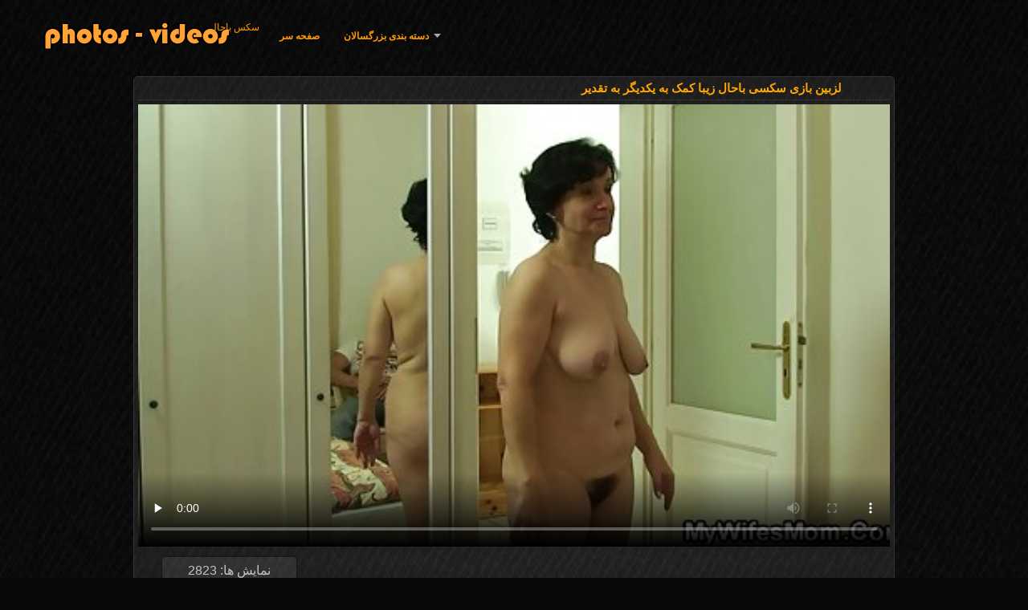

--- FILE ---
content_type: text/html; charset=UTF-8
request_url: https://fa.mujeresdesnudasenlaplaya.com/video/159/%D9%84%D8%B2%D8%A8%DB%8C%D9%86-%D8%A8%D8%A7%D8%B2%DB%8C-%D8%B3%DA%A9%D8%B3%DB%8C-%D8%A8%D8%A7%D8%AD%D8%A7%D9%84-%D8%B2%DB%8C%D8%A8%D8%A7-%DA%A9%D9%85%DA%A9-%D8%A8%D9%87-%DB%8C%DA%A9%D8%AF%DB%8C%DA%AF%D8%B1-%D8%A8%D9%87-%D8%AA%D9%82%D8%AF%DB%8C%D8%B1
body_size: 13370
content:
<!DOCTYPE html>
<html lang="fa" dir="rtl">
<head>
<meta http-equiv="Content-Language" content="fa" />
<title>لزبین بازی سکسی باحال زیبا کمک به یکدیگر به تقدیر</title>
<meta http-equiv="Content-Type" content="text/html; charset=utf-8" />
<meta name="viewport" content="width=device-width, initial-scale=1.0">
<meta http-equiv="X-UA-Compatible" content="IE=edge" />
<meta name="keywords" content="سکس باحال, پورنو بالغ پورنو " />
<meta name="description" content="لزبین واقعا زیبا بر روی مبل نشسته و تصمیم گرفت بازی سکسی باحال تا خود را در مقابل دوربین نشان می دهد. اما در این روند ، آنها هیجان زده و متوقف فکر کردن در مورد هر چیزی در همه. یکی دیگر را به مهبل (واژن) تحت فشار قرار دادند, دیگر آرام و اجازه دهید او را در. سپس دختران سرگرم کننده با کونای حال و یکدیگر را به ارگاسم آورده." />
<link rel="canonical" href="https://fa.mujeresdesnudasenlaplaya.com/video/159/لزبین-بازی-سکسی-باحال-زیبا-کمک-به-یکدیگر-به-تقدیر/"/>
<link rel="shortcut icon" href="https://fa.mujeresdesnudasenlaplaya.com/files/favicon.ico" />
<link rel="stylesheet" href="https://fa.mujeresdesnudasenlaplaya.com/files/style_new.css" type="text/css" media="all">
<meta name="author" content="PornoMan" />
<meta name="robots" content="ALL" />
<meta name="revisit-after" content="1 day" />
<meta name="rating" content="RTA-5042-1996-1400-1577-RTA" />
<base target="_blank">
<style>body,.video_block {font-family: Arial;}</style></head>
<body><header role="banner">
<div id="header">
<div class="header_holder"><nav role="navigation">
<div id="logo"><a href="https://fa.mujeresdesnudasenlaplaya.com/" target="_self">سکس باحال</a></div>
<div id="top-menu">
<a href="https://fa.mujeresdesnudasenlaplaya.com/" target="_self">صفحه سر </a>
<span class="categoriesHref"><a title="XXX رده " href="https://fa.mujeresdesnudasenlaplaya.com/categoryall.html" class=" cathref drop_down" target="_self">دسته بندی بزرگسالان <span class="dropdown_arrow"></span></a><div class="arrow_popup"></div><div class="cat_popup">
<ul class="categories_dropdown_ul">
<li><a title="تازه کار" href="https://fa.mujeresdesnudasenlaplaya.com/category/amateur/" target="_self">تازه کار</a></li><li><a title="سکسی hd" href="https://fa.mujeresdesnudasenlaplaya.com/category/hd/" target="_self">سکسی hd</a></li><li><a title="دختران برهنه" href="https://fa.mujeresdesnudasenlaplaya.com/category/teens/" target="_self">دختران برهنه</a></li><li><a title="شرقی" href="https://fa.mujeresdesnudasenlaplaya.com/category/asian/" target="_self">شرقی</a></li><li><a title="بالغ" href="https://fa.mujeresdesnudasenlaplaya.com/category/matures/" target="_self">بالغ</a></li><li><a title="مادر دوست داشتنی" href="https://fa.mujeresdesnudasenlaplaya.com/category/milf/" target="_self">مادر دوست داشتنی</a></li><li><a title="خورد دیک" href="https://fa.mujeresdesnudasenlaplaya.com/category/blowjobs/" target="_self">خورد دیک</a></li><li><a title="لعنت" href="https://fa.mujeresdesnudasenlaplaya.com/category/hardcore/" target="_self">لعنت</a></li><li><a title="دختران طبیعی بزرگ" href="https://fa.mujeresdesnudasenlaplaya.com/category/big_boobs/" target="_self">دختران طبیعی بزرگ</a></li><li><a title="پاشیدن منی, تازه کار" href="https://fa.mujeresdesnudasenlaplaya.com/category/cumshots/" target="_self">پاشیدن منی, تازه کار</a></li>
</ul><ul class="categories_dropdown_ul">
<li><a title="سکسی خود ارضایی" href="https://fa.mujeresdesnudasenlaplaya.com/category/masturbation/" target="_self">سکسی خود ارضایی</a></li><li><a title="سکس مقعدی" href="https://fa.mujeresdesnudasenlaplaya.com/category/anal/" target="_self">سکس مقعدی</a></li><li><a title="ژاپنی" href="https://fa.mujeresdesnudasenlaplaya.com/category/japanese/" target="_self">ژاپنی</a></li><li><a title="گربه سکسی" href="https://fa.mujeresdesnudasenlaplaya.com/category/pussy/" target="_self">گربه سکسی</a></li><li><a title="Scopophiliac" href="https://fa.mujeresdesnudasenlaplaya.com/category/voyeur/" target="_self">Scopophiliac</a></li><li><a title="پیر+نوجوان" href="https://fa.mujeresdesnudasenlaplaya.com/category/old+young/" target="_self">پیر+نوجوان</a></li><li><a title="همسر" href="https://fa.mujeresdesnudasenlaplaya.com/category/wife/" target="_self">همسر</a></li><li><a title="انجمن مادربزرگ" href="https://fa.mujeresdesnudasenlaplaya.com/category/grannies/" target="_self">انجمن مادربزرگ</a></li><li><a title="بررسی سوالات سکسی" href="https://fa.mujeresdesnudasenlaplaya.com/category/babes/" target="_self">بررسی سوالات سکسی</a></li><li><a title="چاق" href="https://fa.mujeresdesnudasenlaplaya.com/category/bbw/" target="_self">چاق</a></li>
</ul><ul class="categories_dropdown_ul">
<li><a title="انجمن برهنه, عمومی" href="https://fa.mujeresdesnudasenlaplaya.com/category/public_nudity/" target="_self">انجمن برهنه, عمومی</a></li><li><a title="لزبین در عشق" href="https://fa.mujeresdesnudasenlaplaya.com/category/lesbians/" target="_self">لزبین در عشق</a></li><li><a title="بین نژادهای مختلف" href="https://fa.mujeresdesnudasenlaplaya.com/category/interracial/" target="_self">بین نژادهای مختلف</a></li><li><a title="مو بور سکسی" href="https://fa.mujeresdesnudasenlaplaya.com/category/blondes/" target="_self">مو بور سکسی</a></li><li><a title="دوربین مخفی, انجمن" href="https://fa.mujeresdesnudasenlaplaya.com/category/hidden_cams/" target="_self">دوربین مخفی, انجمن</a></li><li><a title="آلمانی" href="https://fa.mujeresdesnudasenlaplaya.com/category/german/" target="_self">آلمانی</a></li><li><a title="سبزه سکسی" href="https://fa.mujeresdesnudasenlaplaya.com/category/brunettes/" target="_self">سبزه سکسی</a></li><li><a title="زن سروری" href="https://fa.mujeresdesnudasenlaplaya.com/category/femdom/" target="_self">زن سروری</a></li><li><a title="سکسی" href="https://fa.mujeresdesnudasenlaplaya.com/category/handjobs/" target="_self">سکسی</a></li><li><a title="لاتکس, بدسم" href="https://fa.mujeresdesnudasenlaplaya.com/category/bdsm/" target="_self">لاتکس, بدسم</a></li>
</ul><ul class="categories_dropdown_ul">
<li><a title="سکسی, کرم پای" href="https://fa.mujeresdesnudasenlaplaya.com/category/creampie/" target="_self">سکسی, کرم پای</a></li><li><a title="سکسی مودار" href="https://fa.mujeresdesnudasenlaplaya.com/category/hairy/" target="_self">سکسی مودار</a></li><li><a title="اسباب بازی های جنسی" href="https://fa.mujeresdesnudasenlaplaya.com/category/sex_toys/" target="_self">اسباب بازی های جنسی</a></li><li><a title="سکسی فیشال" href="https://fa.mujeresdesnudasenlaplaya.com/category/facials/" target="_self">سکسی فیشال</a></li><li><a title="فلاش" href="https://fa.mujeresdesnudasenlaplaya.com/category/flashing/" target="_self">فلاش</a></li><li><a title="دید از بالا" href="https://fa.mujeresdesnudasenlaplaya.com/category/pov/" target="_self">دید از بالا</a></li><li><a title="نایلون" href="https://fa.mujeresdesnudasenlaplaya.com/category/stockings/" target="_self">نایلون</a></li><li><a title="گروه جنسیت" href="https://fa.mujeresdesnudasenlaplaya.com/category/group_sex/" target="_self">گروه جنسیت</a></li><li><a title="دختران سکسی" href="https://fa.mujeresdesnudasenlaplaya.com/category/tits/" target="_self">دختران سکسی</a></li><li><a title="سکسی زن قحبه" href="https://fa.mujeresdesnudasenlaplaya.com/category/cuckold/" target="_self">سکسی زن قحبه</a></li>
</ul><ul class="categories_dropdown_ul">
<li><a title="سیاه جنسیت" href="https://fa.mujeresdesnudasenlaplaya.com/category/black+ebony/" target="_self">سیاه جنسیت</a></li><li><a title="رابطه جنسی در تروی" href="https://fa.mujeresdesnudasenlaplaya.com/category/threesomes/" target="_self">رابطه جنسی در تروی</a></li><li><a title="پورنو وب کم" href="https://fa.mujeresdesnudasenlaplaya.com/category/webcams/" target="_self">پورنو وب کم</a></li><li><a title="صحبت در مورد" href="https://fa.mujeresdesnudasenlaplaya.com/category/pornstars/" target="_self">صحبت در مورد</a></li><li><a title="افراد مشهور سکسی" href="https://fa.mujeresdesnudasenlaplaya.com/category/celebrities/" target="_self">افراد مشهور سکسی</a></li><li><a title="کیر مصنوعی" href="https://fa.mujeresdesnudasenlaplaya.com/category/dildo/" target="_self">کیر مصنوعی</a></li><li><a title="سکسی فرانسوی" href="https://fa.mujeresdesnudasenlaplaya.com/category/french/" target="_self">سکسی فرانسوی</a></li><li><a title="مامان" href="https://fa.mujeresdesnudasenlaplaya.com/category/mom/" target="_self">مامان</a></li><li><a title="نزدیک یو پی اس" href="https://fa.mujeresdesnudasenlaplaya.com/category/close-ups/" target="_self">نزدیک یو پی اس</a></li><li><a title="بزرگ دیک پورنو" href="https://fa.mujeresdesnudasenlaplaya.com/category/big_cock/" target="_self">بزرگ دیک پورنو</a></li>
</ul><span style="float:none;clear:both;"></span><div class="div_all_categories"><a class="all_categories" href="https://fa.mujeresdesnudasenlaplaya.com/categoryall.html" target="_self">همه دسته بندی ها فاک </a></div></div></span>
</div>
</nav><div class="clear"></div>
</div>
</div>
</header><main role="main"><div id="content">
<div class="content"><div class="video_cols">
<div class="col_video">
<div>
<h1>لزبین بازی سکسی باحال زیبا کمک به یکدیگر به تقدیر</h1>
<div class="flashdata"><div id="myElement">
<video preload="none" controls poster="https://fa.mujeresdesnudasenlaplaya.com/media/thumbs/9/v00159.jpg?1621734770" style="top: 0; left: 0; width: 100%; height: 100%; background-color: #000;"><source src="https://vs12.videosrc.net/s/b/b6/b624051f6e4f7b60625aebd418a56bb8.mp4?md5=TInsaNdkxOE5ygbawITzPw&expires=1769005685" type="video/mp4"/></video>
</div></div>
<div class="video_extras">
<div class="video-views video-bubble">نمایش ها:  2823</div>
<div class="clear"></div>
<div class="video-categories margin-categories"><div class="category-label">دسته بندی سایت </div>
<a href="/category/grannies/">انجمن مادربزرگ</a> <a href="/category/matures/">بالغ</a> <a href="/category/hd/">سکسی hd</a> <a href="/category/old+young/">پیر+نوجوان</a> 
<a href="/tag/59/">بازی سکسی باحال</a> 
<div class="clear"></div></div>
<div class="story_desription">لزبین واقعا زیبا بر روی مبل نشسته و تصمیم گرفت بازی سکسی باحال تا خود را در مقابل دوربین نشان می دهد. اما در این روند ، آنها هیجان زده و متوقف فکر کردن در مورد هر چیزی در همه. یکی دیگر را به مهبل (واژن) تحت فشار قرار دادند, دیگر آرام و اجازه دهید او را در. سپس دختران سرگرم کننده با کونای حال و یکدیگر را به ارگاسم آورده.</div></div>
</div>
</div>

<div class="col_side">XXX 
<ul class="video_list_top_days">		
<li class="one_col_video">
	<a href="https://fa.mujeresdesnudasenlaplaya.com/link.php"><span class="video_image"><img src="https://fa.mujeresdesnudasenlaplaya.com/media/thumbs/4/v03154.jpg?1614316277" alt="سنگین, مقعد رابطه سیکس باحال جنسی"/></span>
	<p>سنگین, مقعد رابطه سیکس باحال جنسی</p>
		<span class="duration">14:43</span>
		<div class="video_views"><i class="icon-visibility"></i>3135</div>
		<div class="mini-rating" title="Votes: 180">180<i class="icon-video-list-thumbs-up icon-thumbs-up"></i></div></a>
</li><li class="one_col_video">
	<a href="/video/501/%D8%AF%D8%AE%D8%AA%D8%B1-%D9%85%D8%A7%D9%85%D8%A7%D9%86-%D9%88-%D8%AF%D8%AE%D8%AA%D8%B1-%D8%B3%DA%A9%D8%B3-%D8%B9%D8%B1%D8%A8%DB%8C-%D8%A8%D8%A7%D8%AD%D8%A7%D9%84-%D8%B1%D9%88%DB%8C-%D8%AA%D8%AE%D8%AA/"><span class="video_image"><img src="https://fa.mujeresdesnudasenlaplaya.com/media/thumbs/1/v00501.jpg?1614485309" alt="دختر, مامان و دختر سکس عربی باحال روی تخت"/></span>
	<p>دختر, مامان و دختر سکس عربی باحال روی تخت</p>
		<span class="duration">12:15</span>
		<div class="video_views"><i class="icon-visibility"></i>66110</div>
		<div class="mini-rating" title="Votes: 3336">3336<i class="icon-video-list-thumbs-up icon-thumbs-up"></i></div></a>
</li><li class="one_col_video">
	<a href="https://fa.mujeresdesnudasenlaplaya.com/link.php"><span class="video_image"><img src="https://fa.mujeresdesnudasenlaplaya.com/media/thumbs/4/v01684.jpg?1614376457" alt="پدر در بر داشت دختر خود را برهنه و سکیس باحال روی تخت"/></span>
	<p>پدر در بر داشت دختر خود را برهنه و سکیس باحال روی تخت</p>
		<span class="duration">01:20</span>
		<div class="video_views"><i class="icon-visibility"></i>45206</div>
		<div class="mini-rating" title="Votes: 2130">2130<i class="icon-video-list-thumbs-up icon-thumbs-up"></i></div></a>
</li>
<li class="clear"></li>
</ul></div>
<div class="clear"></div>
</div>
<div class="related">
<div class="block_head"><h2>مشابه سکس باحال فیلم xxx بزرگسالان </h2></div>
<ul class="video_list">		
<li class="video_block">
	<a href="/video/40/%D8%AA%D9%84%D8%A7%D8%B4-%D8%A8%D8%B1%D8%A7%DB%8C-%D9%88%D8%A7%D8%B1%D8%AF-%D8%AF%D8%A7%D9%86%D9%84%D9%88%D8%AF-%D9%81%DB%8C%D9%84%D9%85%D9%87%D8%A7%DB%8C-%D8%B3%DA%A9%D8%B3%DB%8C-%D8%A8%D8%A7%D8%AD%D8%A7%D9%84-%DA%A9%D8%B1%D8%AF%D9%86-%D8%A7%D8%B3%D9%BE%D8%B1%D9%85-%D8%A8%D9%87-%D8%AF%D9%87%D8%A7%D9%86/"><span class="video_image"><img src="https://fa.mujeresdesnudasenlaplaya.com/media/thumbs/0/v00040.jpg?1614388171" alt="تلاش برای وارد دانلود فیلمهای سکسی باحال کردن اسپرم به دهان" width="450" height="265"></span>
	<p>تلاش برای وارد دانلود فیلمهای سکسی باحال کردن اسپرم به دهان</p>
		<span class="duration">03:30</span>
		<div class="video_views"><i class="icon-visibility"></i>37466</div>
		<div class="mini-rating" title="Votes: 1763">1763<i class="icon-video-list-thumbs-up icon-thumbs-up"></i></div></a>
</li><li class="video_block">
	<a href="https://fa.mujeresdesnudasenlaplaya.com/link.php"><span class="video_image"><img src="https://fa.mujeresdesnudasenlaplaya.com/media/thumbs/4/v07064.jpg?1614316311" alt="او فرستاده دختر تقدیر در سكس باهال دهان دختر" width="450" height="265"></span>
	<p>او فرستاده دختر تقدیر در سكس باهال دهان دختر</p>
		<span class="duration">00:53</span>
		<div class="video_views"><i class="icon-visibility"></i>75582</div>
		<div class="mini-rating" title="Votes: 3317">3317<i class="icon-video-list-thumbs-up icon-thumbs-up"></i></div></a>
</li><li class="video_block">
	<a href="/video/820/%D8%B3%D9%88%D9%85-%D8%AF%D8%A7%D9%86%D9%84%D9%88%D8%AF-%D9%81%DB%8C%D9%84%D9%85-%D8%B3%DA%A9%D8%B3%DB%8C-%D8%A8%D8%A7%D8%AD%D8%A7%D9%84-%D8%AE%D8%A7%D8%B1%D8%AC%DB%8C-%DA%A9%D8%A7%D8%B1%D8%AA%D9%88%D9%86-%D8%B5%D8%AD%D9%86%D9%87-%D8%AC%D9%86%D8%B3/"><span class="video_image"><img src="https://fa.mujeresdesnudasenlaplaya.com/media/thumbs/0/v00820.jpg?1615205969" alt="سوم, دانلود فیلم سکسی باحال خارجی کارتون, صحنه جنس" width="450" height="265"></span>
	<p>سوم, دانلود فیلم سکسی باحال خارجی کارتون, صحنه جنس</p>
		<span class="duration">06:15</span>
		<div class="video_views"><i class="icon-visibility"></i>35657</div>
		<div class="mini-rating" title="Votes: 875">875<i class="icon-video-list-thumbs-up icon-thumbs-up"></i></div></a>
</li><li class="video_block">
	<a href="https://fa.mujeresdesnudasenlaplaya.com/link.php"><span class="video_image"><img src="https://fa.mujeresdesnudasenlaplaya.com/media/thumbs/8/v08058.jpg?1614376455" alt="بوکسور بمکد دیک از دو نفر از طرفداران خود را فیلم باحال سکسی" width="450" height="265"></span>
	<p>بوکسور بمکد دیک از دو نفر از طرفداران خود را فیلم باحال سکسی</p>
		<span class="duration">02:17</span>
		<div class="video_views"><i class="icon-visibility"></i>29591</div>
		<div class="mini-rating" title="Votes: 672">672<i class="icon-video-list-thumbs-up icon-thumbs-up"></i></div></a>
</li><li class="video_block">
	<a href="https://fa.mujeresdesnudasenlaplaya.com/link.php"><span class="video_image"><img src="https://fa.mujeresdesnudasenlaplaya.com/media/thumbs/3/v07783.jpg?1618332572" alt="سگ شاخص از دانلود فیلم سوپرایرانی باحال St. پترزبورگ" width="450" height="265"></span>
	<p>سگ شاخص از دانلود فیلم سوپرایرانی باحال St. پترزبورگ</p>
		<span class="duration">06:15</span>
		<div class="video_views"><i class="icon-visibility"></i>23943</div>
		<div class="mini-rating" title="Votes: 435">435<i class="icon-video-list-thumbs-up icon-thumbs-up"></i></div></a>
</li><li class="video_block">
	<a href="/video/595/%D8%AF%D8%A7%D9%86%D8%B4-%D8%A2%D9%85%D9%88%D8%B2-%D8%AF%D9%88%D8%B1%D8%A8%DB%8C%D9%86-%D9%85%D8%AE%D9%81%DB%8C-%D8%B3%DA%A9%D8%B3%DB%8C-%D8%A8%D8%A7%D8%AD%D8%A7%D9%84-%D8%A2%D8%B3%DB%8C%D8%A7%DB%8C%DB%8C-%D8%AF%D8%B1%DB%8C%D8%A7%D9%81%D8%AA-%D9%81%D8%A7%DA%A9-%D8%AF%D8%B1-%DB%8C%DA%A9-%D8%A8%DB%8C%D8%AF%D9%85%D8%B4%DA%A9-%D8%AE%DB%8C%D8%B3-%D8%AA%D9%86%DA%AF/"><span class="video_image"><img src="https://fa.mujeresdesnudasenlaplaya.com/media/thumbs/5/v00595.jpg?1618712216" alt="دانش آموز دوربین مخفی سکسی باحال آسیایی دریافت فاک در یک بیدمشک خیس تنگ" width="450" height="265"></span>
	<p>دانش آموز دوربین مخفی سکسی باحال آسیایی دریافت فاک در یک بیدمشک خیس تنگ</p>
		<span class="duration">06:19</span>
		<div class="video_views"><i class="icon-visibility"></i>16910</div>
		<div class="mini-rating" title="Votes: 247">247<i class="icon-video-list-thumbs-up icon-thumbs-up"></i></div></a>
</li><li class="video_block">
	<a href="/video/3591/%D8%AC%D9%88%D8%A7%D9%86%D8%A7%D9%86-%D8%B4%D8%B1%D9%88%D8%B9-%D8%A8%D9%87-%D8%A8%D8%A7%D8%B2%DB%8C-%D8%A8%D8%A7-%DB%8C%DA%A9-%D9%88%D8%B3%DB%8C%D9%84%D9%87-%D8%A7%D8%B1%D8%AA%D8%B9%D8%A7%D8%B4-%D8%B3%D9%88%D9%BE%D8%B1-%D8%AE%D8%A7%D8%B1%D8%AC%DB%8C-%D8%A8%D8%A7%D8%AD%D8%A7%D9%84-%D9%88-%D9%86%D9%88%D8%B3%D8%A7%D9%86-%D8%AF%D8%B1-%D8%B3%D9%85%D8%AA-%D8%B1%D8%A7%D8%B3%D8%AA-%D8%AE%DB%8C%D8%A7%D8%A8%D8%A7%D9%86/"><span class="video_image"><img src="https://fa.mujeresdesnudasenlaplaya.com/media/thumbs/1/v03591.jpg?1614338138" alt="جوانان شروع به بازی با یک وسیله ارتعاش سوپر خارجی باحال و نوسان در سمت راست خیابان" width="450" height="265"></span>
	<p>جوانان شروع به بازی با یک وسیله ارتعاش سوپر خارجی باحال و نوسان در سمت راست خیابان</p>
		<span class="duration">05:41</span>
		<div class="video_views"><i class="icon-visibility"></i>13307</div>
		<div class="mini-rating" title="Votes: 181">181<i class="icon-video-list-thumbs-up icon-thumbs-up"></i></div></a>
</li><li class="video_block">
	<a href="/video/2049/%D9%BE%D8%AF%D8%B1-%D8%A8%D9%87-%D8%A7%D8%B4%D8%AA%D8%B1%D8%A7%DA%A9-%DA%AF%D8%B0%D8%A7%D8%B4%D8%AA%D9%87-%D8%B4%D8%AF%D9%87-%D8%AF%D8%A7%D9%86%D9%84%D9%88%D8%AF-%D9%81%DB%8C%D9%84%D9%85-%D8%B3%D9%88%D9%BE%D8%B1%D8%A7%DB%8C%D8%B1%D8%A7%D9%86%DB%8C-%D8%A8%D8%A7%D8%AD%D8%A7%D9%84-%D8%B9%D8%B1%D8%A8-%D9%81%D8%A7%D8%AD%D8%B4%D9%87-%D8%A8%D8%A7-%D8%AF%D8%AE%D8%AA%D8%B1/"><span class="video_image"><img src="https://fa.mujeresdesnudasenlaplaya.com/media/thumbs/9/v02049.jpg?1620184277" alt="پدر به اشتراک گذاشته شده, دانلود فیلم سوپرایرانی باحال عرب, فاحشه با دختر" width="450" height="265"></span>
	<p>پدر به اشتراک گذاشته شده, دانلود فیلم سوپرایرانی باحال عرب, فاحشه با دختر</p>
		<span class="duration">06:03</span>
		<div class="video_views"><i class="icon-visibility"></i>26387</div>
		<div class="mini-rating" title="Votes: 349">349<i class="icon-video-list-thumbs-up icon-thumbs-up"></i></div></a>
</li><li class="video_block">
	<a href="/video/921/%D8%AF%D9%88-%D9%85%D8%B1%D8%AF-%D8%B2%D8%A8%D8%A7%D9%84%D9%87-%D8%A8%D9%87-%DB%8C%DA%A9-%D8%B2%D9%86-%D8%AF%D8%B1-%D8%AC%D9%86%DA%AF%D9%84-%D8%AD%D9%85%D9%84%D9%87-%DA%A9%D8%B1%D8%AF%D9%86%D8%AF-%D9%88-%D8%A8%D9%87-%D8%A7%D9%88-%D8%AA%D8%AC%D8%A7%D9%88%D8%B2-%DA%A9%D8%B1%D8%AF%D9%86%D8%AF-%D8%B3%DA%A9%D8%B3%D8%A7%DB%8C%D8%B1%D8%A7%D9%86%DB%8C%D8%A8%D8%A7%D8%AD%D8%A7%D9%84/"><span class="video_image"><img src="https://fa.mujeresdesnudasenlaplaya.com/media/thumbs/1/v00921.jpg?1614417180" alt="دو مرد زباله به یک زن در جنگل حمله کردند و به او تجاوز کردند سکسایرانیباحال" width="450" height="265"></span>
	<p>دو مرد زباله به یک زن در جنگل حمله کردند و به او تجاوز کردند سکسایرانیباحال</p>
		<span class="duration">12:51</span>
		<div class="video_views"><i class="icon-visibility"></i>31157</div>
		<div class="mini-rating" title="Votes: 387">387<i class="icon-video-list-thumbs-up icon-thumbs-up"></i></div></a>
</li><li class="video_block">
	<a href="https://fa.mujeresdesnudasenlaplaya.com/link.php"><span class="video_image"><img src="https://fa.mujeresdesnudasenlaplaya.com/media/thumbs/4/v09794.jpg?1614992326" alt="لیودمیلا می خواست برای دیدن فیلم سکسی باحال تبدیل شدن به یک مدل و تبدیل به یک ستاره پورنو" width="450" height="265"></span>
	<p>لیودمیلا می خواست برای دیدن فیلم سکسی باحال تبدیل شدن به یک مدل و تبدیل به یک ستاره پورنو</p>
		<span class="duration">03:43</span>
		<div class="video_views"><i class="icon-visibility"></i>25722</div>
		<div class="mini-rating" title="Votes: 274">274<i class="icon-video-list-thumbs-up icon-thumbs-up"></i></div></a>
</li><li class="video_block">
	<a href="https://fa.mujeresdesnudasenlaplaya.com/link.php"><span class="video_image"><img src="https://fa.mujeresdesnudasenlaplaya.com/media/thumbs/7/v09547.jpg?1618816412" alt="دختران با استفاده از lamer برای برآوردن تمایلات جنسی خود فیلم باحال سکسی را" width="450" height="265"></span>
	<p>دختران با استفاده از lamer برای برآوردن تمایلات جنسی خود فیلم باحال سکسی را</p>
		<span class="duration">03:21</span>
		<div class="video_views"><i class="icon-visibility"></i>19047</div>
		<div class="mini-rating" title="Votes: 200">200<i class="icon-video-list-thumbs-up icon-thumbs-up"></i></div></a>
</li><li class="video_block">
	<a href="https://fa.mujeresdesnudasenlaplaya.com/link.php"><span class="video_image"><img src="https://fa.mujeresdesnudasenlaplaya.com/media/thumbs/4/v06084.jpg?1622253151" alt="افریقایی, سگ ماده, مجبور سایت باحال سکسی به مکیدن" width="450" height="265"></span>
	<p>افریقایی, سگ ماده, مجبور سایت باحال سکسی به مکیدن</p>
		<span class="duration">06:15</span>
		<div class="video_views"><i class="icon-visibility"></i>21861</div>
		<div class="mini-rating" title="Votes: 205">205<i class="icon-video-list-thumbs-up icon-thumbs-up"></i></div></a>
</li><li class="video_block">
	<a href="https://fa.mujeresdesnudasenlaplaya.com/link.php"><span class="video_image"><img src="https://fa.mujeresdesnudasenlaplaya.com/media/thumbs/6/v04606.jpg?1614284358" alt="او متوقف شده توسط جاده و در دانلود فیلم سکسی باحال خارجی کنار ماشین" width="450" height="265"></span>
	<p>او متوقف شده توسط جاده و در دانلود فیلم سکسی باحال خارجی کنار ماشین</p>
		<span class="duration">06:15</span>
		<div class="video_views"><i class="icon-visibility"></i>26155</div>
		<div class="mini-rating" title="Votes: 236">236<i class="icon-video-list-thumbs-up icon-thumbs-up"></i></div></a>
</li><li class="video_block">
	<a href="https://fa.mujeresdesnudasenlaplaya.com/link.php"><span class="video_image"><img src="https://fa.mujeresdesnudasenlaplaya.com/media/thumbs/0/v00590.jpg?1615339731" alt="مست, شوهر, سیکس با حال شوهر" width="450" height="265"></span>
	<p>مست, شوهر, سیکس با حال شوهر</p>
		<span class="duration">07:49</span>
		<div class="video_views"><i class="icon-visibility"></i>26945</div>
		<div class="mini-rating" title="Votes: 238">238<i class="icon-video-list-thumbs-up icon-thumbs-up"></i></div></a>
</li><li class="video_block">
	<a href="/video/1311/%D9%85%D8%A7%D8%AF%D8%B1-%D8%B4%D8%B1%D9%88%D8%B9-%D8%A8%D9%87-%D9%BE%D8%B1%DB%8C%D8%AF%D9%86-%DA%A9%D8%B1%D8%AF-%D8%AF%D8%B1-%D8%AF%D8%AE%D8%AA%D8%B1-%D8%A7%D9%88-%D8%B1%D8%A7-%D8%AF%D8%B1-%D8%B3%D8%A7%DB%8C%D8%AA-%D8%B3%DA%A9%D8%B3%DB%8C-%D8%A8%D8%A7%D8%AD%D8%A7%D9%84-%D8%AD%D9%85%D8%A7%D9%85/"><span class="video_image"><img src="https://fa.mujeresdesnudasenlaplaya.com/media/thumbs/1/v01311.jpg?1622081255" alt="مادر شروع به پریدن کرد در دختر او را در سایت سکسی باحال حمام" width="450" height="265"></span>
	<p>مادر شروع به پریدن کرد در دختر او را در سایت سکسی باحال حمام</p>
		<span class="duration">03:12</span>
		<div class="video_views"><i class="icon-visibility"></i>23783</div>
		<div class="mini-rating" title="Votes: 206">206<i class="icon-video-list-thumbs-up icon-thumbs-up"></i></div></a>
</li><li class="video_block">
	<a href="/video/1705/%D9%84%D8%B0%D8%AA-%D8%A8%D8%B1%D8%AF%D9%86-%D8%A7%D8%B2-lexi-%D8%B3%D8%A7%DB%8C%D8%AA-%D8%A8%D8%A7%D8%AD%D8%A7%D9%84-%D8%B3%DA%A9%D8%B3%DB%8C-%D9%85%D8%AF%D9%84/"><span class="video_image"><img src="https://fa.mujeresdesnudasenlaplaya.com/media/thumbs/5/v01705.jpg?1614545332" alt="لذت بردن از lexi سایت باحال سکسی مدل" width="450" height="265"></span>
	<p>لذت بردن از lexi سایت باحال سکسی مدل</p>
		<span class="duration">03:26</span>
		<div class="video_views"><i class="icon-visibility"></i>24824</div>
		<div class="mini-rating" title="Votes: 215">215<i class="icon-video-list-thumbs-up icon-thumbs-up"></i></div></a>
</li><li class="video_block">
	<a href="/video/5286/%DA%86%DA%A9-%D9%BE%D8%A7%D8%B1%D8%AA%DB%8C-%D9%88%D8%AD%D8%B4%DB%8C-%D9%81%DB%8C%D9%84%D9%85-%D8%B3%D9%88%D9%BE%D8%B1-%D8%AE%DB%8C%D9%84%DB%8C-%D8%A8%D8%A7%D8%AD%D8%A7%D9%84/"><span class="video_image"><img src="https://fa.mujeresdesnudasenlaplaya.com/media/thumbs/6/v05286.jpg?1620021127" alt="چک, پارتی, وحشی فیلم سوپر خیلی باحال" width="450" height="265"></span>
	<p>چک, پارتی, وحشی فیلم سوپر خیلی باحال</p>
		<span class="duration">05:35</span>
		<div class="video_views"><i class="icon-visibility"></i>23540</div>
		<div class="mini-rating" title="Votes: 199">199<i class="icon-video-list-thumbs-up icon-thumbs-up"></i></div></a>
</li><li class="video_block">
	<a href="/video/3126/%D8%A8%D8%A7-%D8%A8%D9%87%D8%B1%D9%87-%DA%AF%DB%8C%D8%B1%DB%8C-%D8%AF%DB%8C%D8%AF%D9%86-%D9%81%DB%8C%D9%84%D9%85-%D8%B3%DA%A9%D8%B3%DB%8C-%D8%A8%D8%A7%D8%AD%D8%A7%D9%84-%D8%A7%D8%B2-%D8%A8%D8%B2%D8%B1%DA%AF-%D8%B3%DB%8C%D8%A7%D9%87-%D9%88-%D8%B3%D9%81%DB%8C%D8%AF-%D8%AF%DB%8C%DA%A9-%D8%A7%D8%B2-%D8%B7%D8%B1%DB%8C%D9%82-%DB%8C%DA%A9-%D8%B3%D9%88%D8%B1%D8%A7%D8%AE/"><span class="video_image"><img src="https://fa.mujeresdesnudasenlaplaya.com/media/thumbs/6/v03126.jpg?1615436334" alt="با بهره گیری دیدن فیلم سکسی باحال از بزرگ سیاه و سفید دیک از طریق یک سوراخ" width="450" height="265"></span>
	<p>با بهره گیری دیدن فیلم سکسی باحال از بزرگ سیاه و سفید دیک از طریق یک سوراخ</p>
		<span class="duration">03:54</span>
		<div class="video_views"><i class="icon-visibility"></i>18224</div>
		<div class="mini-rating" title="Votes: 154">154<i class="icon-video-list-thumbs-up icon-thumbs-up"></i></div></a>
</li><li class="video_block">
	<a href="/video/7019/%D8%A7%D8%B2-%DA%A9%D8%B4%DB%8C%D8%B4-%D8%B3%DA%A9%D8%B3-%D8%AF%D8%A7%D8%B3%D8%AA%D8%A7%D9%86%DB%8C-%D8%A8%D8%A7%D8%AD%D8%A7%D9%84-%D8%A8%D9%87-%D8%AF%D9%87%D8%A7%D9%86-%D9%88-%D8%A8%D8%A7%D9%84%D8%B9%DA%A9%D8%B3/"><span class="video_image"><img src="https://fa.mujeresdesnudasenlaplaya.com/media/thumbs/9/v07019.jpg?1614567292" alt="از کشیش سکس داستانی باحال به دهان و بالعکس" width="450" height="265"></span>
	<p>از کشیش سکس داستانی باحال به دهان و بالعکس</p>
		<span class="duration">01:20</span>
		<div class="video_views"><i class="icon-visibility"></i>26245</div>
		<div class="mini-rating" title="Votes: 216">216<i class="icon-video-list-thumbs-up icon-thumbs-up"></i></div></a>
</li><li class="video_block">
	<a href="/video/8478/%D8%A7%D9%88-%D9%84%DB%8C%D8%B3%DB%8C%D8%AF-%D8%B2%DB%8C%D8%A8%D8%A7%DB%8C%DB%8C-%D9%86%D9%88%D8%AC%D9%88%D8%A7%D9%86-%D8%B3%DA%A9%D8%B3-%D8%AE%D9%88%D8%A8-%D9%88%D8%A8%D8%A7%D8%AD%D8%A7%D9%84-%D9%88-%D8%B4%D9%88%D9%87%D8%B1/"><span class="video_image"><img src="https://fa.mujeresdesnudasenlaplaya.com/media/thumbs/8/v08478.jpg?1616048919" alt="او لیسید زیبایی نوجوان سکس خوب وباحال و شوهر" width="450" height="265"></span>
	<p>او لیسید زیبایی نوجوان سکس خوب وباحال و شوهر</p>
		<span class="duration">03:36</span>
		<div class="video_views"><i class="icon-visibility"></i>11660</div>
		<div class="mini-rating" title="Votes: 94">94<i class="icon-video-list-thumbs-up icon-thumbs-up"></i></div></a>
</li><li class="video_block">
	<a href="/video/6095/%D9%86%DA%AF%D9%87-%D8%AF%D8%A7%D8%B4%D8%AA%D9%86-%DB%8C%DA%A9-%D8%AF%D8%AE%D8%AA%D8%B1-%D8%B3%DA%A9%D8%B3-%D8%A8%D8%A7%D8%AD%D8%A7%D9%84-%D9%81%DB%8C%D9%84%D9%85-%D8%A8%D9%87-%D8%B7%D8%B1%D8%B2-%D9%88%D8%AD%D8%B4%DB%8C%D8%A7%D9%86%D9%87-%D8%A7%DB%8C-%D9%85%D9%88%D8%B1%D8%AF-%D8%AA%D8%AC%D8%A7%D9%88%D8%B2-%D9%82%D8%B1%D8%A7%D8%B1-%DA%AF%D8%B1%D9%81%D8%AA%D9%87/"><span class="video_image"><img src="https://fa.mujeresdesnudasenlaplaya.com/media/thumbs/5/v06095.jpg?1615946278" alt="نگه داشتن یک دختر سکس باحال فیلم به طرز وحشیانه ای مورد تجاوز قرار گرفته" width="450" height="265"></span>
	<p>نگه داشتن یک دختر سکس باحال فیلم به طرز وحشیانه ای مورد تجاوز قرار گرفته</p>
		<span class="duration">02:00</span>
		<div class="video_views"><i class="icon-visibility"></i>27619</div>
		<div class="mini-rating" title="Votes: 219">219<i class="icon-video-list-thumbs-up icon-thumbs-up"></i></div></a>
</li><li class="video_block">
	<a href="/video/8447/%D9%85%D8%B1%D8%BA-%D8%A8%D8%A7%D8%B7%D9%84-%D8%A8%D8%A7-%D8%B9%D8%AC%D9%84%D9%87-%D9%85%DB%8C-%D8%AE%D9%88%D8%A7%D8%B3%D8%AA%D9%85-%D8%A8%D9%87-%D8%A2%D9%86-%D8%A8%D8%A7%D8%AD%D8%A7%D9%84-%D8%AA%D8%B1%DB%8C%D9%86-%D8%B3%DA%A9%D8%B3-%D8%AF%D9%86%DB%8C%D8%A7-%D8%B1%D8%A7-%D8%AF%D8%B1-%D8%AF%D9%87%D8%A7%D9%86-%D8%AE%D9%88%D8%AF/"><span class="video_image"><img src="https://fa.mujeresdesnudasenlaplaya.com/media/thumbs/7/v08447.jpg?1621822125" alt="مرغ باطل با عجله می خواستم به آن باحال ترین سکس دنیا را در دهان خود" width="450" height="265"></span>
	<p>مرغ باطل با عجله می خواستم به آن باحال ترین سکس دنیا را در دهان خود</p>
		<span class="duration">06:43</span>
		<div class="video_views"><i class="icon-visibility"></i>24592</div>
		<div class="mini-rating" title="Votes: 191">191<i class="icon-video-list-thumbs-up icon-thumbs-up"></i></div></a>
</li><li class="video_block">
	<a href="/video/2110/%D9%85%D8%AC%D8%A8%D9%88%D8%B1-%D8%B1%D8%A7%D8%A8%D8%B7%D9%87-%D8%AC%D9%86%D8%B3%DB%8C-%D8%A8%D8%A7-%DB%8C%DA%A9-%D8%B1%D8%A6%DB%8C%D8%B3-%D8%B3%DA%A9%D8%B3-%D8%AE%DB%8C%D9%84%DB%8C-%D8%A8%D8%A7%D8%AD%D8%A7%D9%84-%D8%B3%DB%8C%D8%A7%D9%87-%D9%88-%D8%B3%D9%81%DB%8C%D8%AF/"><span class="video_image"><img src="https://fa.mujeresdesnudasenlaplaya.com/media/thumbs/0/v02110.jpg?1615061227" alt="مجبور, رابطه جنسی با یک رئیس سکس خیلی باحال سیاه و سفید" width="450" height="265"></span>
	<p>مجبور, رابطه جنسی با یک رئیس سکس خیلی باحال سیاه و سفید</p>
		<span class="duration">03:18</span>
		<div class="video_views"><i class="icon-visibility"></i>22114</div>
		<div class="mini-rating" title="Votes: 159">159<i class="icon-video-list-thumbs-up icon-thumbs-up"></i></div></a>
</li><li class="video_block">
	<a href="/video/144/%D8%AF%D8%AE%D8%AA%D8%B1-%D8%A8%D8%A7-%D9%85%D8%A7%D8%AF%D8%B1-%D9%BE%D8%B3-%D8%A7%D8%B2-%D8%AF%D8%A7%D9%86%D9%84%D9%88%D8%AF%D9%81%DB%8C%D9%84%D9%85-%D8%B3%D9%88%D9%BE%D8%B1%D8%A7%DB%8C%D8%B1%D8%A7%D9%86%DB%8C-%D8%A8%D8%A7%D8%AD%D8%A7%D9%84-%DA%A9%D8%A7%D8%A8%D9%88%D8%B3-%D8%A8%D9%87-%D8%B1%D8%AE%D8%AA%D8%AE%D9%88%D8%A7%D8%A8-%D8%B1%D9%81%D8%AA/"><span class="video_image"><img src="https://fa.mujeresdesnudasenlaplaya.com/media/thumbs/4/v00144.jpg?1619136824" alt="دختر با مادر پس از دانلودفیلم سوپرایرانی باحال کابوس به رختخواب رفت" width="450" height="265"></span>
	<p>دختر با مادر پس از دانلودفیلم سوپرایرانی باحال کابوس به رختخواب رفت</p>
		<span class="duration">06:15</span>
		<div class="video_views"><i class="icon-visibility"></i>31440</div>
		<div class="mini-rating" title="Votes: 223">223<i class="icon-video-list-thumbs-up icon-thumbs-up"></i></div></a>
</li><li class="video_block">
	<a href="/video/4061/%DA%AF%D8%B1%DB%8C%D9%87-%D9%81%DB%8C%D9%84%D9%85-%D8%B3%D9%88%D9%BE%D8%B1-%D8%B3%DA%A9%D8%B3%DB%8C-%D8%A8%D8%A7%D8%AD%D8%A7%D9%84-%D8%A7%D8%B2-%D9%86%D9%81%D9%88%D8%B0-%D8%AF%D9%88/"><span class="video_image"><img src="https://fa.mujeresdesnudasenlaplaya.com/media/thumbs/1/v04061.jpg?1622512038" alt="گریه فیلم سوپر سکسی باحال از نفوذ دو" width="450" height="265"></span>
	<p>گریه فیلم سوپر سکسی باحال از نفوذ دو</p>
		<span class="duration">06:12</span>
		<div class="video_views"><i class="icon-visibility"></i>20251</div>
		<div class="mini-rating" title="Votes: 139">139<i class="icon-video-list-thumbs-up icon-thumbs-up"></i></div></a>
</li><li class="video_block">
	<a href="/video/7682/%D8%A8%D8%A7%D9%86%D8%AF-%D8%AA%D8%A8%D9%87%DA%A9%D8%A7%D8%B1-%D8%AF%D8%B1-%D8%AD%D9%85%D8%A7%D9%85-%D8%A8%D8%A7-%DB%8C%DA%A9-%D8%B2%D9%86-%D9%85%D8%AA%D8%A7%D9%87%D9%84-%D9%81%DB%8C%D9%84%D9%85-%D8%B3%D9%88%D9%BE%D8%B1-%D8%AC%D8%AF%DB%8C%D8%AF-%D8%A8%D8%A7%D8%AD%D8%A7%D9%84/"><span class="video_image"><img src="https://fa.mujeresdesnudasenlaplaya.com/media/thumbs/2/v07682.jpg?1616677090" alt="باند تبهکار در حمام با یک زن متاهل فیلم سوپر جدید باحال" width="450" height="265"></span>
	<p>باند تبهکار در حمام با یک زن متاهل فیلم سوپر جدید باحال</p>
		<span class="duration">06:10</span>
		<div class="video_views"><i class="icon-visibility"></i>19793</div>
		<div class="mini-rating" title="Votes: 132">132<i class="icon-video-list-thumbs-up icon-thumbs-up"></i></div></a>
</li><li class="video_block">
	<a href="/video/2583/%D8%AA%D8%AC%D8%A7%D9%88%D8%B2-%D9%88%D8%AD%D8%B4%DB%8C%D8%A7%D9%86%D9%87-%D8%B3%DA%A9%D8%B3-%D8%A8%D8%A7%D8%AD%D8%A7%D9%84-%D8%B9%D8%B1%D8%A8%DB%8C-%D8%AF%D8%B1-%D9%86%D8%B2%D8%AF%DB%8C%DA%A9%DB%8C-%D8%AC%D9%86%DA%AF%D9%84/"><span class="video_image"><img src="https://fa.mujeresdesnudasenlaplaya.com/media/thumbs/3/v02583.jpg?1617440929" alt="تجاوز وحشیانه سکس باحال عربی در نزدیکی جنگل" width="450" height="265"></span>
	<p>تجاوز وحشیانه سکس باحال عربی در نزدیکی جنگل</p>
		<span class="duration">03:36</span>
		<div class="video_views"><i class="icon-visibility"></i>15261</div>
		<div class="mini-rating" title="Votes: 93">93<i class="icon-video-list-thumbs-up icon-thumbs-up"></i></div></a>
</li><li class="video_block">
	<a href="/video/4017/%D8%B3%D8%A8%D8%B2%D9%87-%D9%86%D9%88%D8%AC%D9%88%D8%A7%D9%86-%D9%85%DB%8C-%D8%B4%D9%88%D8%AF-%D9%81%D8%A7%DA%A9-%D8%AF%D8%B1-%D8%B3%DA%A9%D8%B5-%D8%A8%D8%A7%D8%AD%D8%A7%D9%84-%D9%85%D9%82%D8%B9%D8%AF-%D9%85%D8%B1%D8%AF/"><span class="video_image"><img src="https://fa.mujeresdesnudasenlaplaya.com/media/thumbs/7/v04017.jpg?1615774415" alt="سبزه نوجوان می شود فاک در سکص باحال مقعد مرد" width="450" height="265"></span>
	<p>سبزه نوجوان می شود فاک در سکص باحال مقعد مرد</p>
		<span class="duration">06:11</span>
		<div class="video_views"><i class="icon-visibility"></i>11849</div>
		<div class="mini-rating" title="Votes: 71">71<i class="icon-video-list-thumbs-up icon-thumbs-up"></i></div></a>
</li><li class="video_block">
	<a href="/video/9370/%DA%A9%D9%85%DA%A9-%D8%A8%D9%87-%D8%AF%D8%AE%D8%AA%D8%B1-%D8%AF%D8%B1-%D8%AC%D9%86%D8%A8%D8%B4-%D8%AF%D8%B1-%D8%B7%D8%A8%DB%8C%D8%B9%D8%AA-%D8%AF%D8%A7%D9%86%D9%84%D9%88%D8%AF-%D9%81%DB%8C%D9%84%D9%85-%D8%B3%DA%A9%D8%B3%DB%8C-%D8%AE%DB%8C%D9%84%DB%8C-%D8%A8%D8%A7%D8%AD%D8%A7%D9%84-%D8%A2%D9%86%D9%87%D8%A7-%D8%A8%D9%87-%DA%A9%D9%85%DA%A9-%DA%AF%D8%B1%D9%81%D8%AA%D9%86/"><span class="video_image"><img src="https://fa.mujeresdesnudasenlaplaya.com/media/thumbs/0/v09370.jpg?1616976941" alt="کمک به دختر در جنبش در طبیعت دانلود فیلم سکسی خیلی باحال ، آنها به کمک گرفتن" width="450" height="265"></span>
	<p>کمک به دختر در جنبش در طبیعت دانلود فیلم سکسی خیلی باحال ، آنها به کمک گرفتن</p>
		<span class="duration">03:14</span>
		<div class="video_views"><i class="icon-visibility"></i>11201</div>
		<div class="mini-rating" title="Votes: 66">66<i class="icon-video-list-thumbs-up icon-thumbs-up"></i></div></a>
</li><li class="video_block">
	<a href="/video/7189/%D8%A7%D9%88-%D8%AF%D8%B1-%D8%AF%D8%AE%D8%AA%D8%B1-%D8%B5%D8%B9%D9%88%D8%AF-%D8%AF%D8%B1-%D8%AA%D9%85%D8%A7%D9%85-%D8%B3%D9%88%D8%B1%D8%A7%D8%AE-%DA%A9%D9%84%DB%8C%D9%BE-%D8%B3%DA%A9%D8%B3%DB%8C-%D8%A8%D8%A7%D8%AD%D8%A7%D9%84-%D8%A8%D8%A7-%D8%AF%DB%8C%DA%A9/"><span class="video_image"><img src="https://fa.mujeresdesnudasenlaplaya.com/media/thumbs/9/v07189.jpg?1618271377" alt="او در دختر صعود در تمام سوراخ کلیپ سکسی باحال با دیک" width="450" height="265"></span>
	<p>او در دختر صعود در تمام سوراخ کلیپ سکسی باحال با دیک</p>
		<span class="duration">02:24</span>
		<div class="video_views"><i class="icon-visibility"></i>20204</div>
		<div class="mini-rating" title="Votes: 109">109<i class="icon-video-list-thumbs-up icon-thumbs-up"></i></div></a>
</li><li class="video_block">
	<a href="/video/6319/%D8%B3%DB%8C%D9%86%D9%87-%D8%B3%DA%A9%D8%B3-%D8%A8%D8%A7%D8%AD%D8%A7%D9%84-%D8%AE%D9%81%D9%86-%DA%A9%D9%84%D8%A7%D9%86-%D8%AF%D8%AE%D8%AA%D8%B1-%D8%AF%D9%88%D8%B1%D8%A8%DB%8C%D9%86-%D9%85%D8%AE%D9%81%DB%8C-%D8%AF%D8%B1-%DA%A9%D8%A7%D9%84%D8%AC-%D8%AF%D9%88%D8%B4/"><span class="video_image"><img src="https://fa.mujeresdesnudasenlaplaya.com/media/thumbs/9/v06319.jpg?1617057033" alt="سینه سکس باحال خفن کلان, دختر, دوربین مخفی در کالج, دوش" width="450" height="265"></span>
	<p>سینه سکس باحال خفن کلان, دختر, دوربین مخفی در کالج, دوش</p>
		<span class="duration">06:17</span>
		<div class="video_views"><i class="icon-visibility"></i>9100</div>
		<div class="mini-rating" title="Votes: 49">49<i class="icon-video-list-thumbs-up icon-thumbs-up"></i></div></a>
</li><li class="video_block">
	<a href="/video/3220/%D9%84%D8%A8%D8%A7%D8%B3-%D9%BE%D9%88%D8%B4%DB%8C%D8%AF%D9%86-%D9%88-%D8%B4%D8%B1%D9%88%D8%B9-%D8%A8%D9%87-%D9%84%D8%B9%D9%86%D8%AA%DB%8C-%D8%B5%DA%A9%D8%B5-%D8%A8%D8%A7%D8%AD%D8%A7%D9%84-%D8%A8%D8%A7-%D8%AA%D8%AE%D8%AA/"><span class="video_image"><img src="https://fa.mujeresdesnudasenlaplaya.com/media/thumbs/0/v03220.jpg?1621214654" alt="لباس پوشیدن و شروع به لعنتی صکص باحال با تخت" width="450" height="265"></span>
	<p>لباس پوشیدن و شروع به لعنتی صکص باحال با تخت</p>
		<span class="duration">05:09</span>
		<div class="video_views"><i class="icon-visibility"></i>15811</div>
		<div class="mini-rating" title="Votes: 85">85<i class="icon-video-list-thumbs-up icon-thumbs-up"></i></div></a>
</li><li class="video_block">
	<a href="/video/1747/%D9%85%D9%86%D8%AA%D8%B8%D8%B1-%DB%8C%DA%A9-%D8%B3%DA%A9%D8%B3-%D8%A8%D8%A7%D8%AD%D8%A7%D9%84-%D8%A7%D8%B2%DA%A9%D9%88%D9%86-%D9%85%D8%AF%D8%AA-%D8%B7%D9%88%D9%84%D8%A7%D9%86%DB%8C-%D8%A8%D8%B1%D8%A7%DB%8C-%D8%A8%D8%B2%D8%B1%DA%AF-%D8%B3%DB%8C%D8%A7%D9%87-%D9%88-%D8%B3%D9%81%DB%8C%D8%AF-%D8%AF%DB%8C%DA%A9/"><span class="video_image"><img src="https://fa.mujeresdesnudasenlaplaya.com/media/thumbs/7/v01747.jpg?1622077657" alt="منتظر یک سکس باحال ازکون مدت طولانی برای بزرگ سیاه و سفید دیک" width="450" height="265"></span>
	<p>منتظر یک سکس باحال ازکون مدت طولانی برای بزرگ سیاه و سفید دیک</p>
		<span class="duration">03:22</span>
		<div class="video_views"><i class="icon-visibility"></i>16356</div>
		<div class="mini-rating" title="Votes: 87">87<i class="icon-video-list-thumbs-up icon-thumbs-up"></i></div></a>
</li><li class="video_block">
	<a href="/video/9435/%D8%AF%D8%B1-%D8%B7%D8%A8-%D9%85%DA%A9%D9%85%D9%84-%D9%88-%D8%AC%D8%A7%DB%8C%DA%AF%D8%B2%DB%8C%D9%86-%D8%A8%D8%A7-%DA%A9%D8%B1%D9%85-%D8%AF%D8%A7%D9%86%D9%84%D9%88%D8%AF%D9%81%DB%8C%D9%84%D9%85-%D8%B3%D9%88%D9%BE%D8%B1%D8%A7%DB%8C%D8%B1%D8%A7%D9%86%DB%8C-%D8%A8%D8%A7%D8%AD%D8%A7%D9%84/"><span class="video_image"><img src="https://fa.mujeresdesnudasenlaplaya.com/media/thumbs/5/v09435.jpg?1620530689" alt="در طب مکمل و جایگزین با کرم دانلودفیلم سوپرایرانی باحال" width="450" height="265"></span>
	<p>در طب مکمل و جایگزین با کرم دانلودفیلم سوپرایرانی باحال</p>
		<span class="duration">01:22</span>
		<div class="video_views"><i class="icon-visibility"></i>11720</div>
		<div class="mini-rating" title="Votes: 62">62<i class="icon-video-list-thumbs-up icon-thumbs-up"></i></div></a>
</li><li class="video_block">
	<a href="/video/4098/%D9%86%D9%88%D9%87-%D8%B1%D8%A7%D8%B6%DB%8C-%D8%B3%D8%A7%DB%8C%D8%AA-%D9%87%D8%A7%DB%8C-%D8%B3%DA%A9%D8%B3%DB%8C-%D8%A8%D8%A7%D8%AD%D8%A7%D9%84-%D8%AA%D9%88%D8%B3%D8%B7-%D8%A7%D9%88-%D8%AA%D9%88%D8%B3%D8%B7-%D8%A7%D8%B3%D8%AA%D8%AE%D8%B1/"><span class="video_image"><img src="https://fa.mujeresdesnudasenlaplaya.com/media/thumbs/8/v04098.jpg?1617108640" alt="نوه راضی, سایت های سکسی باحال توسط او توسط استخر" width="450" height="265"></span>
	<p>نوه راضی, سایت های سکسی باحال توسط او توسط استخر</p>
		<span class="duration">06:14</span>
		<div class="video_views"><i class="icon-visibility"></i>11687</div>
		<div class="mini-rating" title="Votes: 61">61<i class="icon-video-list-thumbs-up icon-thumbs-up"></i></div></a>
</li><li class="video_block">
	<a href="/video/9693/%D8%B9%D8%B6%D9%84%D8%A7%D9%86%DB%8C-%D8%AF%D8%AE%D8%AA%D8%B1-%D8%B4%DA%A9%D8%A7%D9%81-%D8%B4%DA%A9%D8%A7%D9%81-%D8%B3%DA%A9%D8%B3-%D9%81%D8%A7%D8%B1%D8%B3%DB%8C-%D8%A8%D8%A7%D8%AD%D8%A7%D9%84-%D9%88-%D8%AA%D9%82%D8%AF%DB%8C%D8%B1-%D8%A8%D8%B1-%D8%B1%D9%88%DB%8C-%D8%B5%D9%88%D8%B1%D8%AA/"><span class="video_image"><img src="https://fa.mujeresdesnudasenlaplaya.com/media/thumbs/3/v09693.jpg?1620698966" alt="عضلانی دختر شکاف شکاف سکس فارسی باحال و تقدیر بر روی صورت" width="450" height="265"></span>
	<p>عضلانی دختر شکاف شکاف سکس فارسی باحال و تقدیر بر روی صورت</p>
		<span class="duration">03:04</span>
		<div class="video_views"><i class="icon-visibility"></i>19178</div>
		<div class="mini-rating" title="Votes: 93">93<i class="icon-video-list-thumbs-up icon-thumbs-up"></i></div></a>
</li><li class="video_block">
	<a href="/video/4472/fucks-%D8%AF%D8%B1-%D8%A8%D8%A7-%D9%85%D8%B1%D8%A8%DB%8C-%D8%A8%D9%87-%D8%A7%D9%85%D8%AA%D9%86%D8%A7%D8%B9-%D8%A7%D8%B2-%D8%B3%D9%81%D8%B1-%D9%81%DB%8C%D9%84%D9%85%D9%87%D8%A7%DB%8C-%D8%B3%DA%A9%D8%B3%DB%8C-%D8%A8%D8%A7%D8%AD%D8%A7%D9%84/"><span class="video_image"><img src="https://fa.mujeresdesnudasenlaplaya.com/media/thumbs/2/v04472.jpg?1617199431" alt="Fucks در با مربی به امتناع از سفر فیلمهای سکسی باحال" width="450" height="265"></span>
	<p>Fucks در با مربی به امتناع از سفر فیلمهای سکسی باحال</p>
		<span class="duration">01:14</span>
		<div class="video_views"><i class="icon-visibility"></i>6413</div>
		<div class="mini-rating" title="Votes: 31">31<i class="icon-video-list-thumbs-up icon-thumbs-up"></i></div></a>
</li><li class="video_block">
	<a href="/video/2526/%D8%AE%D9%88%D8%A7%D9%87%D8%B1-%D8%B2%D8%A7%D8%AF%D9%87-%D8%B3%DA%A9%D8%B3-%D8%B9%D9%85%D9%87-%D8%A8%D9%87-%D9%85%D8%AD%D8%B6-%D8%A7%DB%8C%D9%86-%DA%A9%D9%87-%D8%B5%DA%A9%D8%B5-%D8%A8%D8%A7%D8%AD%D8%A7%D9%84-%D8%A7%D9%88-%D9%88%D8%A7%D8%B1%D8%AF/"><span class="video_image"><img src="https://fa.mujeresdesnudasenlaplaya.com/media/thumbs/6/v02526.jpg?1614955774" alt="خواهر زاده سکس عمه به محض این که صکص باحال او وارد" width="450" height="265"></span>
	<p>خواهر زاده سکس عمه به محض این که صکص باحال او وارد</p>
		<span class="duration">01:39</span>
		<div class="video_views"><i class="icon-visibility"></i>19939</div>
		<div class="mini-rating" title="Votes: 96">96<i class="icon-video-list-thumbs-up icon-thumbs-up"></i></div></a>
</li><li class="video_block">
	<a href="/video/3347/%D8%B3%D8%AE%D8%AA-%D8%AA%D8%B1%DB%8C%D9%86-%D8%B3%DB%8C-%D9%BE%D9%88%D8%B1%D9%86%D9%88-%D8%B3%DA%A9%D8%B3-%D8%A8%D8%A7%D8%AD%D8%A7%D9%84-%D8%AE%D9%81%D9%86/"><span class="video_image"><img src="https://fa.mujeresdesnudasenlaplaya.com/media/thumbs/7/v03347.jpg?1616746222" alt="سخت ترین سی پورنو سکس باحال خفن" width="450" height="265"></span>
	<p>سخت ترین سی پورنو سکس باحال خفن</p>
		<span class="duration">02:59</span>
		<div class="video_views"><i class="icon-visibility"></i>14121</div>
		<div class="mini-rating" title="Votes: 66">66<i class="icon-video-list-thumbs-up icon-thumbs-up"></i></div></a>
</li><li class="video_block">
	<a href="/video/2353/%D8%B1%D9%88%D8%B3%DB%8C-%D8%A8%D8%B1%D8%A7%D8%AF%D8%B1-%D8%AF%D9%88%D9%82%D9%84%D9%88-%D8%AF%D8%A7%D9%86%D9%84%D9%88%D8%AF-%D9%81%DB%8C%D9%84%D9%85-%D8%B3%D9%88%D9%BE%D8%B1%D8%A7%DB%8C%D8%B1%D8%A7%D9%86%DB%8C-%D8%A8%D8%A7%D8%AD%D8%A7%D9%84/"><span class="video_image"><img src="https://fa.mujeresdesnudasenlaplaya.com/media/thumbs/3/v02353.jpg?1616961448" alt="روسی, برادر, دوقلو دانلود فیلم سوپرایرانی باحال" width="450" height="265"></span>
	<p>روسی, برادر, دوقلو دانلود فیلم سوپرایرانی باحال</p>
		<span class="duration">03:15</span>
		<div class="video_views"><i class="icon-visibility"></i>8420</div>
		<div class="mini-rating" title="Votes: 38">38<i class="icon-video-list-thumbs-up icon-thumbs-up"></i></div></a>
</li><li class="video_block">
	<a href="/video/60/%D8%A8%D8%A7%D8%B1%DB%8C%DA%A9-%D8%A8%D9%87-%D8%A7%D9%88-%D8%A8%D9%87%D8%AA%D8%B1%DB%8C%D9%86-%D8%B1%D8%A7%D8%A8%D8%B7%D9%87-%D8%AC%D9%86%D8%B3%DB%8C-%D8%B3%DA%A9%D8%B3-%D8%B9%D8%B1%D8%A8%DB%8C-%D8%A8%D8%A7%D8%AD%D8%A7%D9%84-%D8%AF%D8%B1-%D8%AC%D9%88%D8%B1%D8%A7%D8%A8-%D8%B3%D8%A7%D9%82-%D8%A8%D9%84%D9%86%D8%AF/"><span class="video_image"><img src="https://fa.mujeresdesnudasenlaplaya.com/media/thumbs/0/v00060.jpg?1616161221" alt="باریک به او بهترین رابطه جنسی سکس عربی باحال در جوراب ساق بلند" width="450" height="265"></span>
	<p>باریک به او بهترین رابطه جنسی سکس عربی باحال در جوراب ساق بلند</p>
		<span class="duration">06:15</span>
		<div class="video_views"><i class="icon-visibility"></i>10418</div>
		<div class="mini-rating" title="Votes: 47">47<i class="icon-video-list-thumbs-up icon-thumbs-up"></i></div></a>
</li><li class="video_block">
	<a href="/video/7882/%D8%B1%D9%88%D8%B3%D9%BE%DB%8C%D8%A7%D9%86-%DA%86%D8%AA-%D8%AF%D8%B1-%D9%88%D8%A8-%D8%AA%D8%B5%D8%A7%D9%88%DB%8C%D8%B1%D8%B3%DA%A9%D8%B3-%D8%A8%D8%A7%D8%AD%D8%A7%D9%84-%DA%A9%D9%85/"><span class="video_image"><img src="https://fa.mujeresdesnudasenlaplaya.com/media/thumbs/2/v07882.jpg?1618359686" alt="روسپیان چت در وب تصاویرسکس باحال کم" width="450" height="265"></span>
	<p>روسپیان چت در وب تصاویرسکس باحال کم</p>
		<span class="duration">06:06</span>
		<div class="video_views"><i class="icon-visibility"></i>14156</div>
		<div class="mini-rating" title="Votes: 62">62<i class="icon-video-list-thumbs-up icon-thumbs-up"></i></div></a>
</li><li class="video_block">
	<a href="/video/4271/%D9%84%D8%B9%D9%86%D8%AA%DB%8C-%D8%A8%D8%A7-%D9%87%D9%85-%DB%8C%DA%A9-%D8%B3%D9%83%D8%B3-%D8%A8%D8%A7%D9%87%D8%A7%D9%84-%D9%85%D8%B1%D8%AF-%D9%86%D9%88%D8%AC%D9%88%D8%A7%D9%86-%D8%AF%D8%B1-%DA%A9%D9%88%D9%87/"><span class="video_image"><img src="https://fa.mujeresdesnudasenlaplaya.com/media/thumbs/1/v04271.jpg?1615554129" alt="لعنتی با هم یک سكس باهال مرد نوجوان در کوه" width="450" height="265"></span>
	<p>لعنتی با هم یک سكس باهال مرد نوجوان در کوه</p>
		<span class="duration">02:55</span>
		<div class="video_views"><i class="icon-visibility"></i>15674</div>
		<div class="mini-rating" title="Votes: 67">67<i class="icon-video-list-thumbs-up icon-thumbs-up"></i></div></a>
</li><li class="video_block">
	<a href="/video/2144/%D9%86%D9%82%D8%A7%D8%A8-%D8%AF%D8%A7%D8%B1-%D9%85%D8%AA%D8%AC%D8%A7%D9%88%D8%B2-%D8%A8%D9%87-%DB%8C%DA%A9-%D8%AF%D8%AE%D8%AA%D8%B1-%D8%AF%D8%A7%D9%86%D9%84%D9%88%D8%AF-%D9%81%DB%8C%D9%84%D9%85-%D8%B3%DA%A9%D8%B3%DB%8C-%D8%A8%D8%A7%D8%AD%D8%A7%D9%84-%D9%86%D9%88%D8%AC%D9%88%D8%A7%D9%86/"><span class="video_image"><img src="https://fa.mujeresdesnudasenlaplaya.com/media/thumbs/4/v02144.jpg?1621393820" alt="نقاب دار متجاوز به یک دختر دانلود فیلم سکسی باحال نوجوان" width="450" height="265"></span>
	<p>نقاب دار متجاوز به یک دختر دانلود فیلم سکسی باحال نوجوان</p>
		<span class="duration">06:07</span>
		<div class="video_views"><i class="icon-visibility"></i>6040</div>
		<div class="mini-rating" title="Votes: 25">25<i class="icon-video-list-thumbs-up icon-thumbs-up"></i></div></a>
</li><li class="video_block">
	<a href="/video/9150/%D8%AF%D8%A8%D8%A7%D8%BA%DB%8C-%D9%85%D9%88%D8%AC-%D9%81%DB%8C%D9%84%D9%85-%DA%A9%D9%88%D8%AA%D8%A7%D9%87-%D8%B3%DA%A9%D8%B3%DB%8C-%D8%A8%D8%A7%D8%AD%D8%A7%D9%84-%D8%AF%D8%B1-%D8%A7%D8%B3%D8%AA%D8%AE%D8%B1/"><span class="video_image"><img src="https://fa.mujeresdesnudasenlaplaya.com/media/thumbs/0/v09150.jpg?1614405301" alt="دباغی, موج, فیلم کوتاه سکسی باحال در استخر" width="450" height="265"></span>
	<p>دباغی, موج, فیلم کوتاه سکسی باحال در استخر</p>
		<span class="duration">02:46</span>
		<div class="video_views"><i class="icon-visibility"></i>21056</div>
		<div class="mini-rating" title="Votes: 84">84<i class="icon-video-list-thumbs-up icon-thumbs-up"></i></div></a>
</li><li class="video_block">
	<a href="/video/6676/%DA%A9%DB%8C%D8%B1-%D8%B3%DA%A9%D8%B3-%D8%A8%D8%A7%D8%AD%D8%A7%D9%84-%D9%81%DB%8C%D9%84%D9%85-%D8%A8%D8%B2%D8%B1%DA%AF-%D8%A8%D8%B1%D9%87%D9%86%D9%87-%D8%B3%DB%8C%D8%A7%D9%87-%D8%B2%D9%86%D8%A7%D9%86/"><span class="video_image"><img src="https://fa.mujeresdesnudasenlaplaya.com/media/thumbs/6/v06676.jpg?1621825774" alt="کیر سکس باحال فیلم بزرگ, برهنه, سیاه, زنان" width="450" height="265"></span>
	<p>کیر سکس باحال فیلم بزرگ, برهنه, سیاه, زنان</p>
		<span class="duration">06:11</span>
		<div class="video_views"><i class="icon-visibility"></i>18715</div>
		<div class="mini-rating" title="Votes: 74">74<i class="icon-video-list-thumbs-up icon-thumbs-up"></i></div></a>
</li><li class="video_block">
	<a href="/video/5692/%D9%81%D8%AA%D9%86%D9%87-%D8%A7%D9%86%DA%AF%DB%8C%D8%B2%DB%8C-%D8%B3%DA%A9%D8%B3-%D9%81%D8%A7%D8%B1%D8%B3%DB%8C-%D8%A8%D8%A7%D8%AD%D8%A7%D9%84-3-%D9%81%DB%8C%D9%84%D9%85-%D9%87%D8%A7%DB%8C-%D9%BE%D9%88%D8%B1%D9%86%D9%88-%D8%B1%D9%88%D8%B3%DB%8C%D9%87/"><span class="video_image"><img src="https://fa.mujeresdesnudasenlaplaya.com/media/thumbs/2/v05692.jpg?1615194092" alt="فتنه انگیزی سکس فارسی باحال 3-فیلم های پورنو روسیه" width="450" height="265"></span>
	<p>فتنه انگیزی سکس فارسی باحال 3-فیلم های پورنو روسیه</p>
		<span class="duration">01:35</span>
		<div class="video_views"><i class="icon-visibility"></i>23665</div>
		<div class="mini-rating" title="Votes: 92">92<i class="icon-video-list-thumbs-up icon-thumbs-up"></i></div></a>
</li><li class="video_block">
	<a href="/video/1811/%D9%BE%D9%88%D8%B1%D9%87-%D9%81%DB%8C%D9%84%D9%85%D9%87%D8%A7%DB%8C-%D8%B3%D9%88%D9%BE%D8%B1%D8%A7%DB%8C%D8%B1%D8%A7%D9%86%DB%8C-%D8%A8%D8%A7%D8%AD%D8%A7%D9%84-%D8%AF%D8%B1-%D8%AC%D9%88%D8%B1%D8%A7%D8%A8-%D8%B3%D8%A7%D9%82-%D8%A8%D9%84%D9%86%D8%AF-anally-%D8%B4%D9%84/"><span class="video_image"><img src="https://fa.mujeresdesnudasenlaplaya.com/media/thumbs/1/v01811.jpg?1619247356" alt="پوره فیلمهای سوپرایرانی باحال در جوراب ساق بلند anally شل" width="450" height="265"></span>
	<p>پوره فیلمهای سوپرایرانی باحال در جوراب ساق بلند anally شل</p>
		<span class="duration">06:25</span>
		<div class="video_views"><i class="icon-visibility"></i>8624</div>
		<div class="mini-rating" title="Votes: 33">33<i class="icon-video-list-thumbs-up icon-thumbs-up"></i></div></a>
</li>
</ul></div>
<div class="clear"></div>
</div></div>
<div class="clear"></div>
</div></main>
<div class="mob_footer">
<!--banner-->
</div>
<div id="menu">
<h2>محبوب ترین سایت از همه سکسی ترین زنان اینترنت برای بسیاری از سکسی زنان </h2>
<a href="/tag/24/">باحال ترین سکس دنیا</a>, <a href="/tag/51/">باحال ترین سکس ها</a>, <a href="/tag/59/">بازی سکسی باحال</a>, <a href="/tag/62/">تصاویر سکسی جالب</a>, <a href="/tag/73/">تصاویرسکس باحال</a>, <a href="/tag/1/">داستان سکسی باحال</a>, <a href="/tag/14/">داستان سکسی تصویری باحال</a>, <a href="/tag/36/">داستانسکسی باحال</a>, <a href="/tag/68/">دانلود رایگان سکس باحال</a>, <a href="/tag/70/">دانلود فیلم سوپر سکسی باحال</a>, <a href="/tag/76/">دانلود فیلم سوپرایرانی باحال</a>, <a href="/tag/2/">دانلود فیلم سکسی باحال</a>, <a href="/tag/47/">دانلود فیلم سکسی باحال خارجی</a>, <a href="/tag/69/">دانلود فیلم سکسی خیلی باحال</a>, <a href="/tag/32/">دانلود فیلم های سکسی باحال</a>, <a href="/tag/80/">دانلود فیلمهای سوپر باحال</a>, <a href="/tag/42/">دانلود فیلمهای سکسی باحال</a>, <a href="/tag/26/">دانلود کلیپ سکسی باحال</a>, <a href="/tag/75/">دانلودفیلم سوپرایرانی باحال</a>, <a href="/tag/56/">دوربین مخفی سکسی باحال</a>, <a href="/tag/27/">دیدن فیلم سکسی باحال</a>, <a href="/tag/71/">سایت باحال سکسی</a>, <a href="/tag/15/">سایت سکسی باحال</a>, <a href="/tag/52/">سایت های سکسی باحال</a>, <a href="/tag/61/">سایتهای سکسی باحال</a>, <a href="/tag/37/">سكس باهال</a>, <a href="/tag/54/">سكسى باحال</a>, <a href="/tag/48/">سوپر باحال خارجی</a>, <a href="/tag/31/">سوپر خارجی باحال</a>, <a href="/tag/20/">سوپر سکس باحال</a>, <a href="/tag/19/">سکس از کون باحال</a>, <a href="/tag/46/">سکس باحال ازکون</a>, <a href="/tag/34/">سکس باحال خفن</a>, <a href="/tag/60/">سکس باحال خوب</a>, <a href="/tag/66/">سکس باحال رایگان</a>, <a href="/tag/13/">سکس باحال عربی</a>, <a href="/tag/44/">سکس باحال فیلم</a>, <a href="/tag/53/">سکس خوب وباحال</a>, <a href="/tag/9/">سکس خیلی باحال</a>, <a href="/tag/11/">سکس داستانی باحال</a>, <a href="/tag/10/">سکس عربی باحال</a>, <a href="/tag/40/">سکس فارسی باحال</a>, <a href="/tag/5/">سکس های باحال</a>, <a href="/tag/35/">سکس پورن باحال</a>, <a href="/tag/30/">سکسایرانی باحال</a>, <a href="/tag/39/">سکسایرانیباحال</a>, <a href="/tag/49/">سکص باحال</a>, <a href="/tag/28/">سکی باحال</a>, <a href="/tag/65/">سکیس باحال</a>, <a href="/tag/38/">سیکس با حال</a>, <a href="/tag/12/">سیکس باحال</a>, <a href="/tag/74/">صکص باحال</a>, <a href="/tag/57/">ضربدری باحال</a>, <a href="/tag/4/">عکس سکسی باحال</a>, <a href="/tag/72/">عکس سکسی متحرک باحال</a>, <a href="/tag/23/">عکسهای سکسی باحال</a>, <a href="/tag/18/">فلم سکس باحال</a>, <a href="/tag/21/">فيلم سكسي با حال</a>, <a href="/tag/6/">فیلم باحال سکسی</a>, <a href="/tag/50/">فیلم سوپر جدید باحال</a>, <a href="/tag/58/">فیلم سوپر خیلی باحال</a>, <a href="/tag/22/">فیلم سوپر سکسی باحال</a>, <a href="/tag/17/">فیلم سوپرایرانی باحال</a>, <a href="/tag/0/">فیلم سکسی باحال</a>, <a href="/tag/77/">فیلم سکشی باحال</a>, <a href="/tag/55/">فیلم کوتاه سکسی باحال</a>, <a href="/tag/41/">فیلمهای باحال سکسی</a>, <a href="/tag/79/">فیلمهای سوپرایرانی باحال</a>, <a href="/tag/7/">فیلمهای سکسی باحال</a>, <a href="/tag/45/">معرفی سایت های سکسی باحال</a>, <a href="/tag/29/">ویدیو سکس باحال</a>, <a href="/tag/63/">ویدیوسکس باحال</a>, <a href="/tag/67/">پخش سکس باحال</a>, <a href="/tag/78/">کانال باحال سکسی</a>, <a href="/tag/16/">کس لیسی باحال</a>, 
<div class="clear"></div>
</div>
<footer role="contentinfo"><div id="footer">
		<p style="color:#FFFFFF;">وب سایت اینترنتی  <a href="https://fa.mujeresdesnudasenlaplaya.com/" target="_self">سکس باحال </a> برای افراد بالای در نظر گرفته شده 18 ساله! تمام عکس ها و فیلم های xxx بزرگسالان در این سایت اینترنتی صحنه و <br/> به رایگان دسترسی در اینترنت. همه سکسی زنان مسن تر از 18 سال ها. </p>
	<p><a href="https://fa.boywithboy.net/">دانلود فیلم سکسی</a>, <a href="https://fa.sexfilmekostenlos.org/">سکس خارجی</a>, <a href="https://fa.ukrseks.com/">زنان sex</a>, <a href="https://fa.porrfilm.cyou/">کانال عکس سکسی تلگرام</a>, <a href="https://fa.peruanas.monster/">بسکس تلگرام</a>, <a href="https://fa.4bokepterbaru.top/">بهندی سکس</a>, <a href="https://fa.pozepizde.com/">انجمن سکسی کیر تو کس</a>, <a href="https://fa.asoti.net/">سکس خشن</a>, <a href="https://kaduyao.cfd/">سکس کم حجم</a>, <a href="https://fa.pilluvideot.com/">کانال های سکسی</a>, <a href="https://fa.phimxech.org/">کانال سکس فیلم</a>, <a href="https://fa.xxsexporn.com/">انال سکس</a>, <a href="https://fa.arabsx.xyz/">سکس فیلمهای</a>, <a href="https://fa.cupit.org/">سکس داغ</a>, <a href="https://fa.videosekslucah.com/">سکسی دانلود</a>, <a href="https://fa.xxxbokepbarat.icu/">دانلود فیلم سکسی ایرانی</a>, <a href="https://fa.donnexxxfilm.casa/">فیلم کوتاه سکسی</a>, <a href="https://eroadsasa.sbs/">دانلود فیلم سکسی جدید</a>, <a href="https://fa.kannadapornvideos.com/">فیلم های سکسی</a>, <a href="https://fa.moglitroie.org/">عکس سکس مرد با مرد</a>, <a href="https://fa.nonnetroie.com/">عکس سکسی کس کیر</a>, <a href="https://fa.banlacudacudibanla.com/">عکس سکس با دختر</a>, <a href="https://fa.donnematurepelose.com/">داستان سکس با مامان</a>, <a href="https://fa.brasileiros.info/">دانلود فیلم الکسیس</a>, <a href="https://fa.sksfilmi.top/">کانال پورن تلگرام</a>, <a href="https://fa.pornononne.com/">گیف سکسی</a>, <a href="https://fa.najboljipornofilmovi.com/">داستانهای مصور سکسی</a>, <a href="https://fa.filmsexfilm.net/">داستان های تصویری سکسی</a>, <a href="https://fa.maturewomennudepics.net/">دانلودفیلم سوپر سکسی</a>, <a href="https://fa.veteranasfollando.com/">فیلم سکس زن</a>, <a href="https://fa.frauenporno.best/">داستان سکسی شهوانی</a>, <a href="https://fa.espanolas.cyou/">داستان های سکسی تصویری</a>, <a href="https://fa.babe45.org/">کارتون سکسی</a>, <a href="https://fa.sekspornofilmovi.org/">سکس شب</a>, <a href="http://fa.sexevideo.org/">فیلم های پورنو</a>, <a href="https://fa.tadzhik.xyz/">سکس زن</a>, <a href="https://fa.videosxxxmamas.com/">گی سکس</a>, <a href="https://fa.indonesiaporn.monster/">فیلم سکسی ماساژ</a>, <a href="https://fa.transando.top/">عکس لخت و سکسی</a>, <a href="https://fa.amatorporno.org/">فیلم های سکسی خارجی</a>, <a href="https://fa.doamuzu.org/">سکس ناز</a>, <a href="https://fa.videogordinhas.com/">فيلم سكس</a>, <a href="https://fa.sexindohot.icu/">فیلم سکسی قدیمی</a>, <a href="https://fa.bokeptoge.icu/">سکسی ژاپنی</a>, <a href="https://fa.analny.icu/">پورن سکسی</a>, <a href="https://fa.zhgals.com/">رایگان پورنو آنلاین</a>, <a href="https://fa.videosxxxvenezolanas.com/">فیلم سکسی hd</a>, <a href="https://fa.videoscaserosmaduras.com/">عکس و فیلم های سکسی</a>, <a href="https://fa.videosgratispornoespanol.com/">دانلود فیلم سکسی خارجی</a>, <a href="https://fa.hotaseksa.com/">عکسهای سکسی زنان</a>, </p>
	
	© سکس باحال 
</div>

</footer><div class="outer-fade"><div class="fade"></div><div class="inner-fade"></div></div>
</body>
</html>